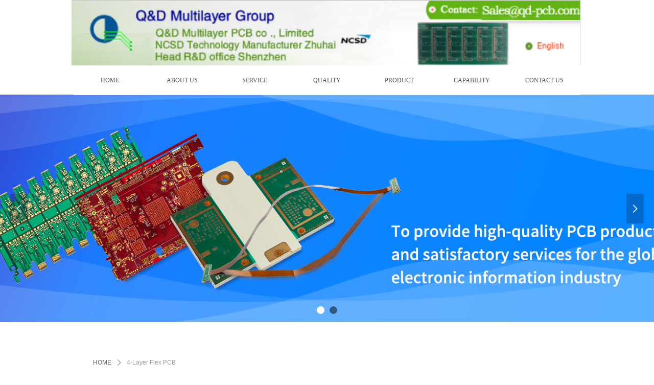

--- FILE ---
content_type: text/css
request_url: https://img.wanwang.xin/pubsf/10296/10296041/css/1133605_Pc_en-US.css?preventCdnCacheSeed=c89762f7e28243dfa8c5b89a39b93806
body_size: 2548
content:
.tem_40_29 .w-image-box {text-align: center;border-top: 0px solid #fff;border-right: 0px solid #fff;border-bottom: 0px solid #fff;border-left: 0px solid #fff;border-radius: 0px;-webkit-opacity: 1;-moz-opacity: 1;-ms-opacity: 1;opacity: 1;filter: alpha(opacity=100);-moz-box-shadow: 0 0 0 transparent;-webkit-box-shadow: 0 0 0 transparent;-ms-box-shadow: 0 0 0 transparent;-o-box-shadow: 0 0 0 transparent;box-shadow: 0 0 0 transparent;box-sizing: border-box;overflow: hidden;}.tem_40_29 .w-image-box img {border: 0;width: 100%;height: 100%;/*object-fit: cover;*/}.tem_3_26 * {box-sizing: content-box;}.tem_3_26 .w-nav {/* reset */margin: 0;padding: 0;position: relative;/* background */background-color: #fff;background-image: none;background-repeat: no-repeat;background-position: 50% 50%;background: -webkit-linear-gradient(none, none);background: -moz-linear-gradient(none, none);background: -ms-linear-gradient(none, none);background: linear-gradient(none, none);background-size: auto;border-top-left-radius: -1px;border-bottom-left-radius: -1px;border-top-right-radius: -1px;border-bottom-right-radius: -1px;box-shadow: 0 0 0 rgba(0,0,0,0);}.tem_3_26 .w-nav:after {content: '';display: table;clear: both;zoom: 1}.tem_3_26 .w-nav .w-nav-inner {padding: 0;margin: 0;float: left;list-style: none;width: 25%;height: 59px;line-height: 59px;position: relative;z-index: 2;}.tem_3_26 .w-nav .w-nav-item {padding: 0 15px;margin: 0;position: relative;height: 100%;line-height: inherit;}.tem_3_26 .w-nav .w-nav-item .w-nav-item-link {/* reset */margin: 0;padding: 0;text-decoration: none;outline: none;display: block;height: 100%;font-family: Tahoma;color: #4A4A4A;font-weight: normal;font-style: normal;text-decoration: none;text-align: center;white-space: nowrap;overflow: hidden;text-overflow: ellipsis;}.tem_3_26 .w-nav .w-nav-item .w-nav-item-link .w-link-txt {font-family: Tahoma;font-size: 12px;}.tem_3_26 .w-nav .w-nav-item .w-nav-item-link .mw-iconfont {font-size: 12px;}.tem_3_26 .w-nav .w-subnav-item {margin: 0;padding: 0;}.tem_3_26 .w-nav .w-subnav {/* reset */margin: NaNpx 0 0 !important;padding: 0;display: none;overflow: hidden;width: 120px;/* background */background-color: #F38E00;background-image: none;background-repeat: no-repeat;background-position: 50% 50%;background: -webkit-linear-gradient(none, none);background: -moz-linear-gradient(none, none);background: -ms-linear-gradient(none, none);background: linear-gradient(none, none);background-size: auto;}.tem_3_26 .w-nav .w-subnav-item {/* reset */margin: 0;padding: 0;list-style: none;}.tem_3_26 .w-nav .w-subnav-item .w-subnav-link {/* reset */margin: 0;padding: 0 15px;height: 100%;line-height: 70px;outline: none;display: block;white-space: nowrap;overflow: hidden;text-overflow: ellipsis;height: 70px;color: #fff;font-size: 12px;font-weight: 400;font-style: normal;text-decoration: none;text-align: center;}.tem_3_26 .w-nav .w-subnav-item .w-subnav-link .mw-iconfont {font-size: 12px;}.tem_3_26 .w-nav .w-subnav-item .w-subnav-link .w-link-txt {/* height */font-family: Tahoma;}/* hover */.tem_3_26 .w-nav .w-nav-inner:hover .w-nav-item .w-nav-item-link {color: #fff;font-weight: 400;font-style: normal;text-decoration: none;}/* subnav-hover */.tem_3_26 .w-subnav .w-subnav-item:hover {background-color: #ffab36;background-image: none;background-repeat: no-repeat;background-position: 50% 50%;background: -webkit-linear-gradient(none, none);background: -moz-linear-gradient(none, none);background: -ms-linear-gradient(none, none);background: linear-gradient(none, none);background-size: auto;}.tem_3_26 .w-nav .w-subnav-item:hover .w-subnav-link:hover {color: #fff;font-weight: 400;font-style: normal;text-decoration: none;}.tem_3_26 .w-nav .w-subnav-item .w-subnav-link .navchildren {display: none;}.tem_3_26 .w-nav .w-subnav-item:hover .w-subnav-link:hover .navchildren {display: inline;}/* current */.tem_3_26 .w-nav .w-nav-item.current {background-color: #ffab36;background-image: none;background-repeat: no-repeat;background-position: 50% 50%;background: -webkit-linear-gradient(none, none);background: -moz-linear-gradient(none, none);background: -ms-linear-gradient(none, none);background: linear-gradient(none, none);background-size: auto;}.tem_3_26 .w-nav .w-nav-item.current .w-nav-item-link {color: #fff;font-weight: 400;font-style: normal;text-decoration: none;}.tem_3_26 .w-nav .sliding-box:first-child + .w-nav-inner .w-nav-item.current {border-top-left-radius: -1px;border-bottom-left-radius: -1px;}.tem_3_26 .w-nav .w-nav-inner:last-child .w-nav-item.current {border-top-right-radius: -1px;border-bottom-right-radius: -1px;}/* current */.tem_3_26 .w-nav .w-subnav-item.current {background-color: #ffab36;background-image: none;background-repeat: no-repeat;background-position: 50% 50%;background: -webkit-linear-gradient(none, none);background: -moz-linear-gradient(none, none);background: -ms-linear-gradient(none, none);background: linear-gradient(none, none);background-size: auto;}.tem_3_26 .w-nav .w-subnav-item.current .w-subnav-link {color: #fff;font-weight: 400;font-style: normal;text-decoration: none;}.tem_3_26 .sliding-box {padding: 0;margin: 0;list-style: none;width: 992px;height: 59px;overflow: hidden;position: absolute;top: -1px;left: -1px;border-radius: 0;z-index: 1;/* border */border-top-width: 1px;border-right-width: 1px;border-bottom-width: 1px;border-left-width: 1px;border-top-style: solid;border-right-style: solid;border-bottom-style: solid;border-left-style: solid;border-top-color: transparent;border-right-color: transparent;border-bottom-color: transparent;border-left-color: transparent;}.tem_3_26 .sliding-box .sliding {display: none;padding: 0;margin: 0;position: absolute;width: 25%;left: 0;top: 0;height: 59px;background-color: rgb(22, 135, 205);background-image: none;background-repeat: no-repeat;background-position: 50% 50%;background: -webkit-linear-gradient(none, none);background: -moz-linear-gradient(none, none);background: -ms-linear-gradient(none, none);background: linear-gradient(none, none);background-size: auto;}.tem_4_52 .w-slide {margin: 0;padding: 0;width:100%;height: 445px;position: relative;top: 0px;left: 0px;overflow: hidden;visibility: hidden;z-index: 1 !important;}.tem_4_52 .w-slide-inner {margin: 0;padding: 0;cursor: default;position: relative;top: 0px;left: 0px;height: 445px;overflow: hidden;}.tem_4_52 .w-slide-inner .content-box {background-repeat: no-repeat;background-position: 50% 50%;background-size: cover;opacity: 1;}.tem_4_52 .w-slide-inner .content-box > .content-box-inner {width: 100% !important;height: 445px !important;position: absolute;z-index: 0 !important;top: 0;left: 0;background-size: cover;}.tem_4_52 .w-slide-inner .content-box>.smAreaC {height: 445px;}.tem_4_52 .w-slide-btn-box {margin: 0;padding: 0;position: absolute;bottom: 16px;right: 16px;}.tem_4_52 .w-slide-btn-box div, .tem_4_52 .w-slide-btn-box div:hover, .tem_4_52 .w-slide-btn-box .w-slide-btnav {margin: 0;padding: 0;position: absolute;width: 15px;height: 15px;border-radius: 50%;overflow: hidden;cursor: pointer;}.tem_4_52 .w-slide-btn-box .w-slide-btnav {background-color: transparent;}.tem_4_52 .w-slide-btn-box div {background-color: rgba(000,000,000,.5);}.tem_4_52 .w-slide-btn-box .w-slide-btnav {background-color: rgba(255,255,255,1);}.tem_4_52 .w-slide-btn-box .w-slide-btndn, .tem_4_52 .w-slide-btn-box .dn:hover {}.tem_4_52 .w-slide .w-slide-arrowl {margin: 0;padding: 0;top: 0px;left: 10px !important;}.tem_4_52 .w-slide .w-slide-arrowr {margin: 0;padding: 0;top: 0px;left:auto !important;right: 10px;}.tem_4_52 .w-slide .w-slide-arrowl,.tem_4_52 .w-slide .w-slide-arrowr {margin: 0;padding: 20px 8px;display: block;position: absolute;background-color: rgba(0, 0, 0, 0.2);cursor: pointer;text-align: center;overflow: hidden;transition: all 0ms linear;}.tem_4_52 .w-slide .w-slide-arrowl .w-itemicon,.tem_4_52 .w-slide .w-slide-arrowr .w-itemicon {color: #FFF;font-size: 18px;-moz-opacity: .8;-webkit-opacity: .8;-ms-opacity: .8;-o-opacity: .8;opacity: .8;}.tem_4_52 .w-slide .w-slide-arrowl:hover {color: #fff;}.tem_4_52 .w-slide .w-slide-arrowr:hover {color: #fff;}.tem_4_52 .w-slide .w-slide-arrowl.w-slide-arrowldn {background-position: -256px -37px;}.tem_4_52 .w-slide .w-slide-arrowr.w-slide-arrowrdn {background-position: -315px -37px;}.tem_4_52 {position: relative;}.smart-resize .tem_4_52 .w-slide-control {display: block;}.tem_4_52 .w-slide-control {display: none;padding: 0 8px;position: absolute;border-radius: 4px 4px 0 0;background-color: #609ee9;width: 120px;height: 32px;line-height: 32px;font-size: 12px;color: #FFF;text-align: center;}.tem_4_52 .w-slide-control.w-control-top {top: -32px;left: 248px;}.tem_4_52 .w-slide-control.w-control-bottom {bottom: -32px;left: 248px;border-radius: 0 0 4px 4px;}.tem_4_52 .w-slide-control .w-control-link {width: 20px;height: 32px;float: left;text-decoration: none;}.tem_4_52 .w-slide-control .w-control-link .w-control-icon {margin-top: 7px;display: block;width: 18px;height: 18px;line-height: 18px;border-radius: 50px;background-color: #3E89E5;}.tem_4_52 .w-slide-control .w-control-link .w-control-icon .mw-iconfont {color: #FFF;font-size: 10px;}.tem_4_52 .w-slide-control .w-control-text {width: 80px;float: left;display: inline-block;font-family: Tahoma;}.tem_4_52 .w-slide-control .w-control-link .mw-iconfont {font-size: 12px;color: #FFF;}.tem_4_52 .w-slide-control .w-control-link .mw-iconfont:hover {color: #ecf5ff;}.tem_27_25 {position: relative;}.tem_27_25 .fullcolumn-outer {background-color: rgb(42, 42, 42);background-image: none;background-position: left top;background-repeat: repeat;background: -moz-linear-gradient(top, none, none);background: -o-linear-gradient(top, none, none);background: linear-gradient(top, none, none);background: -webkit-gradient(linear, left top, left bottom, from(none), to(none));background-size: auto;position: absolute;top: 0px;bottom: 0px;z-index: -1;}.tem_27_25 .fullcolumn-inner {background-color: transparent;background-image: none;background-repeat: repeat;background-position: left top;background: -moz-linear-gradient(top, none, none);background: -o-linear-gradient(top, none, none);background: linear-gradient(top, none, none);background: -webkit-gradient(linear, left top, left bottom, from(none), to(none));position: relative;margin: 0 auto;width: 100%;height: 100%;}.smartFixed .tem_27_25 .fullcolumn-outer {left: 0 !important;}.tem_43_33 .w-company-info {line-height: 18px;text-align: left;}.tem_43_33 .w-company-info .company-info-item a {display: block;padding-left: 18px;margin-top: 10px;color: #ffffff;font-size: 14px;margin-left: 5px;font-family: Tahoma;}.tem_43_33 .w-company-info .company-info-item:first-child {margin-top: 0;}.tem_43_33 .w-company-info .company-info-item .company-info-icon {position: relative;left: -5px;margin-left: -18px;display: inline-block;*display: inline;*zoom: 1;width: 18px;vertical-align:top;}.tem_43_33 .w-company-info .company-info-item .company-info-icon.mw-icon-hide {display: none}.tem_43_33 .w-company-info .company-info-item .ltd-icon {color: #d7d7d7;font-size: 18px;}.tem_43_33 .w-company-info .company-info-item .company-info-icon.mw-icon-hide {display: none}.tem_44_6 .w-company-info {line-height: 20px;text-align: center;}.tem_44_6 .w-company-info .company-info-item a {width: 100%;font-family: Arial;color: #2980b9;font-size: 20px;}.tem_44_6 .w-company-info .company-info-item:first-child {padding-left: 0;}.tem_44_6 .w-company-info .company-info-item {padding-left: 100px;}.tem_44_6 .w-company-info .company-info-item .company-info-icon {vertical-align: top;}.tem_44_6 .w-company-info .company-info-item .company-info-icon.mw-icon-hide {display: none}.tem_44_6 .w-company-info .company-info-item .ltd-icon {margin-right: 5px;color: #2980b9;font-size: 20px;}.tem_33_17 {position: relative;}.tem_33_17 .fullcolumn-outer {background-color: rgb(0, 0, 0);background-image: none;background-position: left top;background-repeat: repeat;background: -moz-linear-gradient(top, none, none);background: -o-linear-gradient(top, none, none);background: linear-gradient(top, none, none);background: -webkit-gradient(linear, left top, left bottom, from(none), to(none));background-size: auto;position: absolute;top: 0px;bottom: 0px;z-index: -1;}.tem_33_17 .fullcolumn-inner {background-color: transparent;background-image: none;background-repeat: repeat;background-position: left top;background: -moz-linear-gradient(top, none, none);background: -o-linear-gradient(top, none, none);background: linear-gradient(top, none, none);background: -webkit-gradient(linear, left top, left bottom, from(none), to(none));position: relative;margin: 0 auto;width: 100%;height: 100%;}.smartFixed .tem_33_17 .fullcolumn-outer {left: 0 !important;}.tem_42_5 .w-company-info {line-height: 20px;text-align: center;}.tem_42_5 .w-company-info .company-info-item a {width: 100%;font-family: Arial;color: #ffffff;font-size: 12px;}.tem_42_5 .w-company-info .company-info-item:first-child {padding-left: 0;}.tem_42_5 .w-company-info .company-info-item {padding-left: 10px;}.tem_42_5 .w-company-info .company-info-item .company-info-icon {vertical-align: top;}.tem_42_5 .w-company-info .company-info-item .company-info-icon.mw-icon-hide {display: none}.tem_42_5 .w-company-info .company-info-item .ltd-icon {margin-right: 5px;color: #D7D7D7;font-size: 12px;}.tem_1_39 .w-crumbs {/*-padding-*/padding: 0;margin: 0;/*-size-*/width: 100%;height: auto;line-height: 34px;/*-font-*/text-align: left;/*-font-*/font-size: 12px;color: #999;font-family: Arial;font-weight: normal;font-style: normal;text-decoration: none;word-wrap: break-word;word-break: break-all;background-color: transparent;background-image: none;background-repeat: repeat;background-position: 0 0;background: -moz-linear-gradient(top, none, none);background: -o-linear-gradient(top, none, none);background: -ms-linear-gradient(top, none,none);background: linear-gradient(top, none, none);background: -webkit-gradient(linear, left top, left bottom, from(none), to(none));background-size: auto;}.tem_1_39 .w-crumbs:before {content: '';padding: 0 5px;}.tem_1_39 .w-crumbs .w-crumbs-item {/*-padding-*/padding: 0;margin: 0;/*-display-*/display: inline-block;/*-font-*/font-family: Arial;font-size: 12px;color: #666;font-weight: normal;font-style: normal;text-decoration: none;word-wrap: break-word;word-break: break-all;outline: none;}.tem_1_39 .w-crumbs .w-crumbs-item:hover {/*-font-*/color: #48B6F8;font-weight: normal;font-style: normal;text-decoration: none;}.tem_1_39 .w-crumbs .w-arrowicon {/*-padding-*/padding: 0;margin: 0 3px;/*-display-*/display: inline;/*-font-*/font-size: 12px;color: #666;}.tem_1_39 .w-crumbs .w-arrowicon.w-icon-hide {display: none;}.tem_2_58 .w-slider {/*-padding-*/padding: 0;margin: 0 auto;/*-position-*/position: relative;top: 0px;left: 0px;/*-size-*/width: 909px;height: 400px;cursor: default;/*-overflow-*/overflow: visibility;visibility: hidden;}.tem_2_58 .w-slider {/*-size-*/width: 909px;height: 400px;}.tem_2_58 .w-slider .w-slider-wrap {/*-size-*/width: 909px;height: 400px;/* position */position: relative;top: 0px;left: 0px;overflow: hidden;cursor: default;}.tem_2_58 .w-slider .w-slider-wrap .w-imglink {display: block;width: 100%;height: 100%;/* background */background-image: none;background-repeat: no-repeat;background-position: left top;background: -moz-linear-gradient(top, none, none);background: -webkit-gradient(linear, left top, left bottom, from(none), to(none));background: -o-linear-gradient(top, none, none);background: -ms-linear-gradient(top, none,none);background: linear-gradient(top, none, none);}.tem_2_58 .w-slider .w-slider-title {/*-position-*/position: absolute;bottom: 0px;left: 0px;/*-size-*/width: 909px;height: 36px;}.tem_2_58 .w-slider .w-slider-title .w-slider-titlewrap {cursor: default;}.tem_2_58 .w-slider .w-slider-title .w-slider-titlein {/*-position-*/position: absolute;top: 0;left: 0;/*-size-*/width: 909px;height: 36px;}.tem_2_58 .w-slider .w-slider-title .w-slider-titletext {/*-position-*/position: absolute;top: 0;left: 0;/*-size-*/width: 100%;height: 36px;line-height: 36px;/*font*/font-family: Arial;font-size: 12px;color: #FFF;text-align: left;font-weight: normal;font-style: normal;text-decoration: none;}.tem_2_58 .w-slider .w-slider-title .w-slider-titlebg {/*-position-*/position: absolute;top: 0;left: 0;/*-size-*/width: 100%;height: 100%;/*-background-*/background-color: rgba(000,000,000,.2);}.tem_2_58 .w-slider .w-point {/*-position-*/position: absolute;z-index: 9;bottom: -20px;right: 16px;}.tem_2_58 .w-slider .w-point .w-point-item {/*-size-*/width: 42px;height: 9px;/*-background-*/border-top: 1px rgba(200,200,200,1) solid;background-color: transparent;/*-transition-*/-webkit-transition: all 300ms linear;-moz-transition: all 300ms linear;-o-transition: all 300ms linear;-ms-transition: all 300ms linear;transition: all 300ms linear;cursor: pointer;}.tem_2_58 .w-slider .w-point .w-point-item:hover {/*-size-*/width: 42px;height: 4px;/*-background-*/border-top: none;background-color: rgba(90,90,90,1);cursor: pointer;}.tem_2_58 .w-slider .w-point .w-point-item.w-point-itemav {/*-size-*/width: 42px;height: 4px;/*-background-*/border-top: none;background-color: rgba(90,90,90,1);}.tem_2_58 .w-slider .w-point-left, .tem_2_58 .w-slider .w-point-right {/*-display-*/display: block;/*-position-*/position: absolute;bottom: 0;/*-size-*/width: 30px;height: 50px;background-color: rgba(000,000,000,.2);cursor: pointer;text-align: center;overflow: hidden;/*-transition-*/-webkit-transition: all 200ms linear;-moz-transition: all 200ms linear;-o-transition: all 200ms linear;-ms-transition: all 200ms linear;transition: all 200ms linear;}.tem_2_58 .w-slider .w-point-left:hover, .tem_2_58 .w-sliderd .w-point-right:hover {background-color: rgba(000,000,000,.4);}.tem_2_58 .w-slider .w-point-left {/*-position-*/left: 12px;}.tem_2_58 .w-slider .w-point-right {/*-position-*/right: 12px;}.tem_2_58 .w-slider .w-point-left .w-itemicon, .w-slider .w-point-right .w-itemicon {/*-font-*/color: #FFF;font-size: 16px;line-height: 50px;filter: alpha(opacity=8);-moz-opacity: .8;-webkit-opacity: .8;-ms-opacity: .8;-o-opacity: .8;opacity: .8;}.tem_3_50 .w-title {/*-padding-*/padding: 0;margin: 0;/*-size-*/width: 100%;height: auto;/*-font-*/font-family: Arial;color: #404040;font-size: 22px;font-weight: bold;font-style: normal;text-decoration: none;text-align: center;line-height: 50px;word-wrap: break-word;word-break: normal;}.tem_23_27 .w-previous {/*-padding-*/padding: 0;margin: 0;/*-size-*/width: 100%;height: auto;/*-display-*/display: block;/*-font-*/font-family: Arial;font-size: 12px;color: #666;font-weight: normal;font-style: normal;text-decoration: none;text-align: left;line-height: 24px;word-wrap: break-word;word-break: normal;outline: none;/*-transition-*/-webkit-transition: all 200ms linear;-moz-transition: all 200ms linear;-o-transition: all 200ms linear;-ms-transition: all 200ms linear;transition: all 200ms linear;}.tem_23_27 .w-previous .w-arrowicon{/*-padding-*/padding:0;margin:0 5px 0 0;/*-display-*/display:inline-block;/*-font-*/font-size:12px;vertical-align:middle;line-height:24px;}.tem_23_27 .w-previous .w-previous-left{/*-display-*/display:inline;}.tem_23_27 .w-previous .w-previous-title{/*-padding-*/padding:0;margin:0;/*-display-*/display:inline;}.tem_23_27 .w-previous:hover{/*-font-*/color:#48B6F8;font-weight:normal;font-style:normal;text-decoration:none;}.tem_23_27 .w-previous .w-hide{display:none;}.tem_24_43 .w-next {/*-padding-*/padding: 0;margin: 0;/*-display-*/width: 100%;height: auto;display: block;/*-font-*/font-family: Arial;font-size: 12px;color: #666;font-weight: normal;font-style: normal;text-decoration: none;text-align: right;line-height: 24px;word-wrap: break-word;word-break: normal;outline: none;/*-transition-*/-webkit-transition: all 200ms linear;-moz-transition: all 200ms linear;-o-transition: all 200ms linear;-ms-transition: all 200ms linear;transition: all 200ms linear;}.tem_24_43 .w-next .w-arrowicon{/*-padding-*/padding:0;margin:0 5px 0 0;/*-display-*/display:inline-block;/*-font-*/font-size:12px;vertical-align:middle;line-height:24px;}.tem_24_43 .w-next .w-next-left{/*-display-*/display:inline-block;}.tem_24_43 .w-next .w-next-title{/*-padding-*/padding:0;margin:0;/*-display-*/display:inline;}.tem_24_43 .w-next:hover{/*-font-*/color:#48B6F8;font-weight:normal;font-style:normal;text-decoration:none;}.tem_24_43 .w-next .w-hide{display:none;}